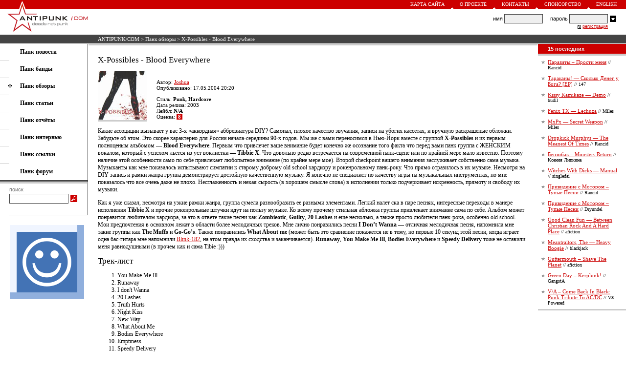

--- FILE ---
content_type: text/html; charset=windows-1251
request_url: https://antipunk.com/review/x-possibles-blood_everywhere-v2
body_size: 5184
content:
<HTML>
<HEAD>
<BASE HREF="https://antipunk.com/">
<LINK HREF="https://antipunk.com/antipunk.css" REL="STYLESHEET" TYPE="TEXT/CSS">
<LINK REL="SHORTCUT ICON" HREF="https://antipunk.com/favicon.ico">
<LINK REL="alternate" TITLE="ANTIPUNK/COM - deads not punk" HREF="https://antipunk.com/rss" TYPE="application/rss+xml">
<META HTTP-EQUIV="CONTENT-TYPE" CONTENT="TEXT/HTML; CHARSET=WINDOWS-1251">
<META NAME="DESCRIPTION" CONTENT="X-Possibles - Blood Everywhere < ANTIPUNK/COM - deads not punk">
<META NAME="KEYWORDS" CONTENT="X-Possibles - Blood Everywhere">
<meta name="viewport" content="width=700, maximum-scale=1, minimal-ui">
<meta name="mobile-web-app-capable" content="yes">
<meta name="apple-mobile-web-app-capable" content="yes">
<meta name="apple-mobile-web-app-status-bar-style" content="translucent-black">
<meta name="apple-mobile-web-app-title" content="ANTIPUNK/COM">
<TITLE>X-Possibles - Blood Everywhere < ANTIPUNK/COM - deads not punk</TITLE>
</HEAD>
<BODY BGCOLOR=#FFFFFF LEFTMARGIN=0 RIGHTMARGIN=0 TOPMARGIN=0 BOTTOMMARGIN=0 MARGINWIDTH=0 MARGINHEIGHT=0>
<TABLE CELLSPACING=0 CELLPADDING=0 BORDER=0 WIDTH=100% HEIGHT=100%>
<TR VALIGN=TOP>
<TD>
<TABLE CELLSPACING=0 CELLPADDING=0 BORDER=0 WIDTH=100%>
<TR>
<TD>
<TABLE CELLSPACING=0 CELLPADDING=0 BORDER=0 WIDTH=100% BGCOLOR=#CC0000>
<TR>
<TD VALIGN=BOTTOM><A HREF="/"><IMG SRC=https://antipunk.com/img/logo-1.gif WIDTH=13 HEIGHT=17 BORDER=0 HSPACE=39 ALT="ANTIPUNK/COM - deads not punk"></A></TD>
<TD ALIGN=RIGHT>
<TABLE CELLSPACING=0 CELLPADDING=0 BORDER=0>
<TR>
<TD><A CLASS=UP HREF="map">Карта сайта</A></TD>
<TD VALIGN=BOTTOM><IMG SRC=https://antipunk.com/img/triangle.gif WIDTH=5 HEIGHT=3 HSPACE=13 ALT=></TD>
<TD><A CLASS=UP HREF="about">О проекте</A></TD>
<TD VALIGN=BOTTOM><IMG SRC=https://antipunk.com/img/triangle.gif WIDTH=5 HEIGHT=3 HSPACE=13 ALT=></TD>
<TD><A CLASS=UP HREF="about/contact">Контакты</A></TD>
<TD VALIGN=BOTTOM><IMG SRC=https://antipunk.com/img/triangle.gif WIDTH=5 HEIGHT=3 HSPACE=13 ALT=></TD>
<TD><A CLASS=UP HREF="about/sponsorship">Спонсорство</A></TD>
<TD VALIGN=BOTTOM><IMG SRC=https://antipunk.com/img/triangle.gif WIDTH=5 HEIGHT=3 HSPACE=13 ALT=></TD>
<TD><A CLASS=UP HREF="en">English</A></TD>
<TD HEIGHT=18 WIDTH=19></TD>
</TR>
</TABLE>
</TD>
</TR>
</TABLE>
</TD>
</TR>
<TR>
<TD HEIGHT=53>
<TABLE CELLSPACING=0 CELLPADDING=0 BORDER=0 WIDTH=100%>
<TR>
<TD VALIGN=TOP><A HREF="/"><IMG SRC=https://antipunk.com/img/logo-2.gif WIDTH=165 HEIGHT=53 BORDER=0 HSPACE=15 ALT="ANTIPUNK/COM - deads not punk"></A></TD>
<TD ALIGN=CENTER STYLE="PADDING-LEFT:5px;PADDING-RIGHT:20px">
<TABLE CELLSPACING=0 CELLPADDING=0 BORDER=0>
<TR>
<TD></TD>
</TR>
</TABLE>
</TD>
<TD ALIGN=RIGHT STYLE="PADDING-RIGHT:16px">
<TABLE CELLSPACING=0 CELLPADDING=0 BORDER=0>
<TR CLASS=LO>
<FORM ACTION=/login METHOD=POST>
<TD>имя&nbsp;</TD>
<TD><INPUT TYPE=text CLASS=FL NAME=l></TD>
<TD>&nbsp;&nbsp;&nbsp;&nbsp;&nbsp;пароль&nbsp;</TD>
<TD><INPUT TYPE=password CLASS=FL NAME=p></TD>
<TD><INPUT TYPE=image SRC=https://antipunk.com/img/login.gif WIDTH=13 HEIGHT=13 HSPACE=4 ALT="Войти"></TD>
</FORM>
</TR>
<TR>
<TD ALIGN=RIGHT COLSPAN=4>
<TABLE CELLSPACING=0 CELLPADDING=0 BORDER=0>
<TR>
<TD HEIGHT=12><IMG SRC=https://antipunk.com/img/check.gif WIDTH=7 HEIGHT=10 HSPACE=3 ALT=></TD>
<TD><A CLASS=RE HREF="register_rules">регистрация</A></TD>
</TR>
</TABLE>
</TD>
</TR>
</TABLE>
</TD>
</TR>
</TABLE>
</TD>
</TR>
<TR>
<TD>
<TABLE CELLSPACING=0 CELLPADDING=0 BORDER=0 WIDTH=100%>
<TR BGCOLOR=#444444>
<TD WIDTH=200></TD>
<TD HEIGHT=18 CLASS=ST><NOBR><A CLASS=ST HREF="/">ANTIPUNK/COM</A> > <a class=st href=review>Панк обзоры</a> > X-Possibles - Blood Everywhere</NOBR></TD>
</TR>
<TR>
<TD HEIGHT=1></TD>
</TR>
</TABLE>
</TD>
</TR>
<TR>
<TD>
<TABLE CELLSPACING=0 CELLPADDING=0 BORDER=0 WIDTH=100%>
<TR>
<TD VALIGN=TOP>
<TABLE CELLSPACING=0 CELLPADDING=0 BORDER=0 WIDTH=180>
<TR>
<TD>
<TABLE CELLSPACING=0 CELLPADDING=0 BORDER=0 WIDTH=100%>
<TR>
<TD HEIGHT=9></TD>
</TR>
<TR>
<TD COLSPAN=2 STYLE="PADDING-LEFT:41px"><A CLASS=ME HREF=news><B>Панк новости</B></A></TD>
</TR>
<TR>
<TD HEIGHT=10></TD>
</TR>
<TR>
<TD WIDTH=20 HEIGHT=1 BGCOLOR=#CCCCCC></TD>
<TD WIDTH=160></TD>
</TR>
<TR>
<TD HEIGHT=9></TD>
</TR>
<TR>
<TD COLSPAN=2 STYLE="PADDING-LEFT:41px"><A CLASS=ME HREF=band><B>Панк банды</B></A></TD>
</TR>
<TR>
<TD HEIGHT=10></TD>
</TR>
<TR>
<TD WIDTH=20 HEIGHT=1 BGCOLOR=#CCCCCC></TD>
<TD WIDTH=160></TD>
</TR>
<TR>
<TD HEIGHT=9></TD>
</TR>
<TR>
<TD COLSPAN=2><IMG SRC=https://antipunk.com/img/mphone.gif WIDTH=7 HEIGHT=8 HSPACE=17 ALT=><A CLASS=ME HREF=review><B>Панк обзоры</B></A></TD>
</TR>
<TR>
<TD HEIGHT=10></TD>
</TR>
<TR>
<TD WIDTH=20 HEIGHT=1 BGCOLOR=#CCCCCC></TD>
<TD WIDTH=160></TD>
</TR>
<TR>
<TD HEIGHT=9></TD>
</TR>
<TR>
<TD COLSPAN=2 STYLE="PADDING-LEFT:41px"><A CLASS=ME HREF=article><B>Панк статьи</B></A></TD>
</TR>
<TR>
<TD HEIGHT=10></TD>
</TR>
<TR>
<TD WIDTH=20 HEIGHT=1 BGCOLOR=#CCCCCC></TD>
<TD WIDTH=160></TD>
</TR>
<TR>
<TD HEIGHT=9></TD>
</TR>
<TR>
<TD COLSPAN=2 STYLE="PADDING-LEFT:41px"><A CLASS=ME HREF=show><B>Панк отчёты</B></A></TD>
</TR>
<TR>
<TD HEIGHT=10></TD>
</TR>
<TR>
<TD WIDTH=20 HEIGHT=1 BGCOLOR=#CCCCCC></TD>
<TD WIDTH=160></TD>
</TR>
<TR>
<TD HEIGHT=9></TD>
</TR>
<TR>
<TD COLSPAN=2 STYLE="PADDING-LEFT:41px"><A CLASS=ME HREF=interview><B>Панк интервью</B></A></TD>
</TR>
<TR>
<TD HEIGHT=10></TD>
</TR>
<TR>
<TD WIDTH=20 HEIGHT=1 BGCOLOR=#CCCCCC></TD>
<TD WIDTH=160></TD>
</TR>
<TR>
<TD HEIGHT=9></TD>
</TR>
<TR>
<TD COLSPAN=2 STYLE="PADDING-LEFT:41px"><A CLASS=ME HREF=link><B>Панк ссылки</B></A></TD>
</TR>
<TR>
<TD HEIGHT=10></TD>
</TR>
<TR>
<TD WIDTH=20 HEIGHT=1 BGCOLOR=#CCCCCC></TD>
<TD WIDTH=160></TD>
</TR>
<TR>
<TD HEIGHT=9></TD>
</TR>
<TR>
<TD COLSPAN=2 STYLE="PADDING-LEFT:41px"><A CLASS=ME HREF=forum><B>Панк форум</B></A></TD>
</TR>
<TR>
<TD HEIGHT=10></TD>
</TR>
<TR>
<TD COLSPAN=2>
<TABLE CELLSPACING=0 CELLPADDING=0 BORDER=0>
<TR>
<TD HEIGHT=3 BGCOLOR=#444444 COLSPAN=2></TD>
</TR>
<TR>
<TD HEIGHT=1 COLSPAN=2></TD>
</TR>
<TR>
<TD WIDTH=178 HEIGHT=3 BGCOLOR=#CCCCCC></TD>
<TD WIDTH=1></TD>
</TR>
</TABLE>
</TD>
</TR>
<TR>
<TD HEIGHT=6></TD>
</TR>
<TR>
<TD WIDTH=20></TD>
<TD>
<TABLE CELLSPACING=0 CELLPADDING=0 BORDER=0>
<TR>
<TD CLASS=SE>поиск</TD>
</TR>
<TR>
<TD HEIGHT=3></TD>
</TR>
<TR>
<FORM NAME=s ACTION="/search/" ONSUBMIT="if (s.words.value=='') return false;">
<TD><INPUT TYPE=text CLASS=FS SIZE=25 NAME=words></TD>
<TD><INPUT TYPE=image SRC=https://antipunk.com/img/search.gif WIDTH=14 HEIGHT=14 HSPACE=4 ALT="Искать"></TD>
</FORM>
</TR>
</TABLE>
</TD>
</TR>
<TR>
<TD HEIGHT=23></TD>
</TR>
<TR>
<TD COLSPAN=2>
<TABLE CELLSPACING=0 CELLPADDING=0 BORDER=0>
<TR>
<TD WIDTH=20 HEIGHT=1></TD>
<TD WIDTH=160 BGCOLOR=#444444></TD>
</TR>
</TABLE>
</TD>
</TR>
</TABLE>
</TD>
<TD WIDTH=1 BGCOLOR=#444444></TD>
</TR>
<TR>
<TD>
<TABLE CELLSPACING=0 CELLPADDING=0 BORDER=0>
<TR>
<TD HEIGHT=20></TD>
</TR>
<TR>
<TD WIDTH=20></TD>
<TD WIDTH=158><A HREF="https://gomelchat.com/"><IMG SRC=https://gomelchat.com/apple-touch-icon.png WIDTH=152 HEIGHT=152 BORDER=0 ALT="Анонимный чат" TITLE="Анонимный чат"></A></TD>
</TR>
</TABLE>
</TD>
</TR>
<TR>
<TD HEIGHT=23></TD>
</TR>
</TABLE>
</TD>
<TD WIDTH=100% VALIGN=TOP>
<TABLE CELLSPACING=0 CELLPADDING=0 BORDER=0 WIDTH=100%>
<TR>
<TD STYLE="PADDING-LEFT:1px;PADDING-RIGHT:1px">
<TABLE CELLSPACING=0 CELLPADDING=0 BORDER=0 WIDTH=100%>
<TR>
<TD HEIGHT=3 BGCOLOR=#CCCCCC></TD>
</TR>
</TABLE>
</TD>
</TR>
<TR>
<TD STYLE="PADDING-TOP:20px;PADDING-BOTTOM:20px;PADDING-LEFT:20px;PADDING-RIGHT:20px">
<TABLE CELLSPACING=0 CELLPADDING=0 BORDER=0 WIDTH=100%>
<TR>
<TD CLASS=TE>

<H1>X-Possibles - Blood Everywhere</H1><P>


<P>
<TABLE CELLSPACING=0 CELLPADDING=0 BORDER=0>
<TR>
<TD WITDH=100><img src=https://antipunk.com/apic/407.gif width="100" height="100"  alt="X-Possibles - Blood Everywhere" border=0></TD>
<TD WITDH=100% STYLE="PADDING-LEFT:20px" VALIGN=BOTTOM>

<p class=ar>

Автор: <a class=ar href="users/joshua">Joshua</a>


<NOBR><br>Опубликовано: 17.05.2004 20:20</NOBR>




</p>

<P class=ar>

Стиль: <B>Punk, Hardcore</B>

<BR>Дата релиза: 2003<BR>Лейбл: <B>N/A</B>

<BR>Оценка: <span class="grade">&nbsp;8&nbsp;</span>

</TD>
</TR>
<TR>
<TD HEIGHT=1></TD>
</TR>
<TR>
<TD HEIGHT=3 BGCOLOR=#CCCCCC></TD>
</TR>
</TABLE></P>

<p>






Какие ассоциции вызывает у вас 3-х &laquo;аккордная&raquo; аббревиатура DIY? Самопал, плохое качество звучания, записи на убогих кассетах, и вручную раскрашеные обложки. Забудьте об этом. Это скорее характерно для России начала-середины 90-х годов. Мы же с вами переносимся в Нью-Йорк вместе с группой <b>X-Possibles</b> и их первым полноценым альбомом&nbsp;&#151; <b>Blood Everywhere</b>. Первым что привлечет ваше внимание будет конечно же осознание того факта что перед вами панк группа с ЖЕНСКИМ вокалом, который с успехом льется из уст воклистки&nbsp;&#151; <b>Tibbie X</b>. Что довольно редко встречается на современной панк-сцене или по крайней мере мало известно. Поэтому наличие этой особенности само по себе привлекает любопытное внимание (по крайне мере мое). Второй checkpoint вашего внимания заслуживает собственно сама музыка. Музыканты как мне показалось испытывают симпатии к старому доброму old school хардкору и рокенрольному панк-року. Что прямо отразилось в их музыке. Несмотря на DIY запись и рамки жанра группа демонстрирует достойную качественную музыку. Я конечно не специалист по качеству игры на музыкальных инструментах, но мне показалось что все очень даже не плохо. Несглаженность и некая сырость (в хорошем смысле слова) в исполнении только подчеркивает искренность, прямоту и свободу их музыки.<p>Как я уже сказал, несмотря на узкие рамки жанра, группа сумела разнообразить ее разными элементами. Легкий налет ска в паре песнях, интересные переходы в манере исполнения <b>Tibbie X</b> и прочие рокенрольные штучки идут на пользу музыке. Ко всему прочему стильная абложка группы привлекает внимание сама по себе. Альбом может понравится любителям хардкора, за это в ответе такие песни как <b>Zombieotic</b>, <b>Guilty</b>, <b>20 Lashes</b> и еще несколько, а также просто любители панк-рока, особенно old school. Мои предпочтения в основном лежат в области более мелодичных треков. Мне лично понравились песни <b>I Don&#146;t Wanna</b>&nbsp;&#151; отличная  мелодичная песня, напомнила мне такие группы как <b>The Muffs</b> и <b>Go-Go&#146;s</b>. Также понравились <b>What About me</b> (может быть это сравнение покажется не в тему, но первые 10 секунд этой песни, когда играет одна бас-гитара мне напомнили <a href=band/blink-182>Blink-182</a>, на этом правда их сходства и заканчивается). <b>Runaway</b>, <b>You Make Me Ill</b>, <b>Bodies Everywhere</b> и <b>Speedy Delivery</b> тоже не оставили меня равнодушными (в прочем как и сама Tibie :)))


<P><SPAN CLASS=TI>Трек-лист</SPAN></P>

<ol><li>You Make Me Ill<li>Runaway<li>I don't Wanna<li>20 Lashes<li>Truth Hurts<li>Night Kiss<li>New Way<li>What About Me<li>Bodies Everywhere<li>Emptiness<li>Speedy Delivery<li>Death<li>Guilty<li>Zombieotic</ol>



</TD>
</TR>
<TR>
<TD STYLE="PADDING-TOP:20px;PADDING-BOTTOM:20px">                                       
<TABLE CELLSPACING=0 CELLPADDING=0 BORDER=0 WIDTH=100% class=ar>
<TR>
<TD WIDTH=18><IMG SRC=https://antipunk.com/img/print.gif WIDTH=13 HEIGHT=11 ALT=></TD>
<TD HEIGHT=15 VALIGN=TOP><a class=ar href="review/x-possibles-blood_everywhere-v2/print">Версия для печати</a></TD>
</TR>
</TABLE>
</TD>
</TR>
<TR>
<TD>



<a name=comments></a><SPAN CLASS=TI>Комментарии</SPAN>
<DIV CLASS=TI>



<A NAME=6216></A>
<TABLE CELLSPACING=0 CELLPADDING=0 BORDER=0 WIDTH=100%>
<TR>
<TD HEIGHT=1 BGCOLOR=#444444 COLSPAN=3></TD>
</TR>
<TR>
<TD WIDTH=24 VALIGN=TOP>
<TABLE CELLSPACING=0 CELLPADDING=0 BORDER=0>
<TR>
<TD WIDTH=24 HEIGHT=20 BGCOLOR=#CC0000 ALIGN=CENTER CLASS=ST>1</TD>
</TR>
<TR>
<TD HEIGHT=1></TD>
</TR>
<TR>
<TD HEIGHT=3 BGCOLOR=#CCCCCC></TD>
</TR>
</TABLE>
</TD>
<TD WIDTH=1></TD>
<TD>
<TABLE CELLSPACING=0 CELLPADDING=10 BORDER=0>
<TR BGCOLOR=#EBEBEB>
<TD WIDTH=100  ALIGN=CENTER VALIGN=TOP CLASS=AR><img src=https://antipunk.com/upic/1.img border=0 alt="ZEKE (гость)" align=center></TD>
<TD BGCOLOR=#FFFFFF VALIGN=TOP CLASS=TE><P CLASS=AR><b>ZEKE</b> (гость), 27.06.2004 22:00 </P><P>ЧУВАКИ,А Я НЕЗНАТЬ ТАКОЙ ГРУППА!!?? <img src=https://antipunk.com/H_data/img/03.gif width=15 height=15 alt=';)' align=middle><br clear=all></P></TD>
</TR>
</TABLE>
</TD>
</TR>
</TABLE>


<table cellpadding="0" cellspacing="0" border="0" width="100%">
<tr>
<td height=1 BGCOLOR=#444444></td>
</tr>
<tr>
<td height=1></td>
</tr>
<tr>
<td height=3 bgcolor=#CCCCCC></td>
</tr>
</table>
</DIV>
<SPAN CLASS=TE><UL><LI>Только <A HREF=register_rules>зарегистрированные</A> и авторизованные пользователи могут оставлять комментарии.</UL></SPAN>
</TD>
</TR>
</TABLE>
</TD>
</TR>
</TABLE>
</TD>


<TD WIDTH=180 VALIGN=TOP>
<TABLE CELLSPACING=0 CELLPADDING=0 BORDER=0 WIDTH=100%>



<TR>
<TD>
<TABLE CELLSPACING=0 CELLPADDING=0 BORDER=0 WIDTH=100%>
<TR BGCOLOR=#CC0000>
<TD WIDTH=20 HEIGHT=20></TD>
<TD CLASS=LS><B>15 последних</B></TD>
</TR>
</TABLE>
</TD>
</TR>
<TR>
<TD HEIGHT=1><IMG SRC=https://antipunk.com/p.gif WIDTH=180 HEIGHT=1 ALT=></TD>
</TR>
<TR>
<TD HEIGHT=3 BGCOLOR=#CCCCCC></TD>
</TR>
<TR>
<TD>
<TABLE CELLSPACING=0 CELLPADDING=0 BORDER=0 WIDTH=100% CLASS=AR>
<TR>
<TD HEIGHT=3></TD>
</TR>
<TR>
<TD HEIGHT=4 COLSPAN=2></TD>
</TR>
<TR>
<TD VALIGN=TOP><IMG SRC=https://antipunk.com/img/star_grey.gif WIDTH=8 HEIGHT=10 HSPACE=6 ALT=></TD>
<TD WIDTH=100% STYLE="PADDING-RIGHT:15px"><A CLASS=AR HREF=review/parazity-prosti_menja>Паразиты – Прости меня</A><SPAN CLASS=TA> // Rancid</SPAN></TD>
</TR>
<TR>
<TD HEIGHT=4 COLSPAN=2></TD>
</TR>
<TR>
<TD HEIGHT=2 BGCOLOR=#FFFFFF COLSPAN=2></TD>
</TR><TR>
<TD HEIGHT=4 COLSPAN=2></TD>
</TR>
<TR>
<TD VALIGN=TOP><IMG SRC=https://antipunk.com/img/star_grey.gif WIDTH=8 HEIGHT=10 HSPACE=6 ALT=></TD>
<TD WIDTH=100% STYLE="PADDING-RIGHT:15px"><A CLASS=AR HREF=review/tarakany-skolko_deneg_u_boga_ep>Тараканы! &#151; Сколько Денег у Бога? [EP]</A><SPAN CLASS=TA> // 147</SPAN></TD>
</TR>
<TR>
<TD HEIGHT=4 COLSPAN=2></TD>
</TR>
<TR>
<TD HEIGHT=2 BGCOLOR=#FFFFFF COLSPAN=2></TD>
</TR><TR>
<TD HEIGHT=4 COLSPAN=2></TD>
</TR>
<TR>
<TD VALIGN=TOP><IMG SRC=https://antipunk.com/img/star_grey.gif WIDTH=8 HEIGHT=10 HSPACE=6 ALT=></TD>
<TD WIDTH=100% STYLE="PADDING-RIGHT:15px"><A CLASS=AR HREF=review/kissy_kamikaze-demo>Kissy Kamikaze &#151; Demo</A><SPAN CLASS=TA> // budil</SPAN></TD>
</TR>
<TR>
<TD HEIGHT=4 COLSPAN=2></TD>
</TR>
<TR>
<TD HEIGHT=2 BGCOLOR=#FFFFFF COLSPAN=2></TD>
</TR><TR>
<TD HEIGHT=4 COLSPAN=2></TD>
</TR>
<TR>
<TD VALIGN=TOP><IMG SRC=https://antipunk.com/img/star_grey.gif WIDTH=8 HEIGHT=10 HSPACE=6 ALT=></TD>
<TD WIDTH=100% STYLE="PADDING-RIGHT:15px"><A CLASS=AR HREF=review/fenix_tx-lechuza>Fenix TX &#151; Lechuza</A><SPAN CLASS=TA> // Miles</SPAN></TD>
</TR>
<TR>
<TD HEIGHT=4 COLSPAN=2></TD>
</TR>
<TR>
<TD HEIGHT=2 BGCOLOR=#FFFFFF COLSPAN=2></TD>
</TR><TR>
<TD HEIGHT=4 COLSPAN=2></TD>
</TR>
<TR>
<TD VALIGN=TOP><IMG SRC=https://antipunk.com/img/star_grey.gif WIDTH=8 HEIGHT=10 HSPACE=6 ALT=></TD>
<TD WIDTH=100% STYLE="PADDING-RIGHT:15px"><A CLASS=AR HREF=review/mxpx-secret_weapon>MxPx &#151; Secret Weapon</A><SPAN CLASS=TA> // Miles</SPAN></TD>
</TR>
<TR>
<TD HEIGHT=4 COLSPAN=2></TD>
</TR>
<TR>
<TD HEIGHT=2 BGCOLOR=#FFFFFF COLSPAN=2></TD>
</TR><TR>
<TD HEIGHT=4 COLSPAN=2></TD>
</TR>
<TR>
<TD VALIGN=TOP><IMG SRC=https://antipunk.com/img/star_grey.gif WIDTH=8 HEIGHT=10 HSPACE=6 ALT=></TD>
<TD WIDTH=100% STYLE="PADDING-RIGHT:15px"><A CLASS=AR HREF=review/dropkick_murphys-the_meanest_of_times>Dropkick Murphys &#151; The Meanest Of Times</A><SPAN CLASS=TA> // Rancid</SPAN></TD>
</TR>
<TR>
<TD HEIGHT=4 COLSPAN=2></TD>
</TR>
<TR>
<TD HEIGHT=2 BGCOLOR=#FFFFFF COLSPAN=2></TD>
</TR><TR>
<TD HEIGHT=4 COLSPAN=2></TD>
</TR>
<TR>
<TD VALIGN=TOP><IMG SRC=https://antipunk.com/img/star_grey.gif WIDTH=8 HEIGHT=10 HSPACE=6 ALT=></TD>
<TD WIDTH=100% STYLE="PADDING-RIGHT:15px"><A CLASS=AR HREF=review/benzobak-monsters_return>Бензобак – Monsters Return</A><SPAN CLASS=TA> // Ксения Липкина</SPAN></TD>
</TR>
<TR>
<TD HEIGHT=4 COLSPAN=2></TD>
</TR>
<TR>
<TD HEIGHT=2 BGCOLOR=#FFFFFF COLSPAN=2></TD>
</TR><TR>
<TD HEIGHT=4 COLSPAN=2></TD>
</TR>
<TR>
<TD VALIGN=TOP><IMG SRC=https://antipunk.com/img/star_grey.gif WIDTH=8 HEIGHT=10 HSPACE=6 ALT=></TD>
<TD WIDTH=100% STYLE="PADDING-RIGHT:15px"><A CLASS=AR HREF=review/witches_with_dicks-manual>Witches With Dicks &#151; Manual</A><SPAN CLASS=TA> // singledai</SPAN></TD>
</TR>
<TR>
<TD HEIGHT=4 COLSPAN=2></TD>
</TR>
<TR>
<TD HEIGHT=2 BGCOLOR=#FFFFFF COLSPAN=2></TD>
</TR><TR>
<TD HEIGHT=4 COLSPAN=2></TD>
</TR>
<TR>
<TD VALIGN=TOP><IMG SRC=https://antipunk.com/img/star_grey.gif WIDTH=8 HEIGHT=10 HSPACE=6 ALT=></TD>
<TD WIDTH=100% STYLE="PADDING-RIGHT:15px"><A CLASS=AR HREF=review/prividenie_s_motorom-tupye_pesni-v2>Привидение с Мотором – Тупые Песни</A><SPAN CLASS=TA> // Rancid</SPAN></TD>
</TR>
<TR>
<TD HEIGHT=4 COLSPAN=2></TD>
</TR>
<TR>
<TD HEIGHT=2 BGCOLOR=#FFFFFF COLSPAN=2></TD>
</TR><TR>
<TD HEIGHT=4 COLSPAN=2></TD>
</TR>
<TR>
<TD VALIGN=TOP><IMG SRC=https://antipunk.com/img/star_grey.gif WIDTH=8 HEIGHT=10 HSPACE=6 ALT=></TD>
<TD WIDTH=100% STYLE="PADDING-RIGHT:15px"><A CLASS=AR HREF=review/prividenie_s_motorom-tupye_pesni>Привидение с Мотором – Тупые Песни</A><SPAN CLASS=TA> // Dryundel</SPAN></TD>
</TR>
<TR>
<TD HEIGHT=4 COLSPAN=2></TD>
</TR>
<TR>
<TD HEIGHT=2 BGCOLOR=#FFFFFF COLSPAN=2></TD>
</TR><TR>
<TD HEIGHT=4 COLSPAN=2></TD>
</TR>
<TR>
<TD VALIGN=TOP><IMG SRC=https://antipunk.com/img/star_grey.gif WIDTH=8 HEIGHT=10 HSPACE=6 ALT=></TD>
<TD WIDTH=100% STYLE="PADDING-RIGHT:15px"><A CLASS=AR HREF=review/good_clean_fun-between_christian_rock_and_a_hard_place>Good Clean Fun &#151; Between Christian Rock And A Hard Place</A><SPAN CLASS=TA> // afiction</SPAN></TD>
</TR>
<TR>
<TD HEIGHT=4 COLSPAN=2></TD>
</TR>
<TR>
<TD HEIGHT=2 BGCOLOR=#FFFFFF COLSPAN=2></TD>
</TR><TR>
<TD HEIGHT=4 COLSPAN=2></TD>
</TR>
<TR>
<TD VALIGN=TOP><IMG SRC=https://antipunk.com/img/star_grey.gif WIDTH=8 HEIGHT=10 HSPACE=6 ALT=></TD>
<TD WIDTH=100% STYLE="PADDING-RIGHT:15px"><A CLASS=AR HREF=review/meantraitors_the-heavy_boogie>Meantraitors, The &#151; Heavy Boogie</A><SPAN CLASS=TA> // blackjack</SPAN></TD>
</TR>
<TR>
<TD HEIGHT=4 COLSPAN=2></TD>
</TR>
<TR>
<TD HEIGHT=2 BGCOLOR=#FFFFFF COLSPAN=2></TD>
</TR><TR>
<TD HEIGHT=4 COLSPAN=2></TD>
</TR>
<TR>
<TD VALIGN=TOP><IMG SRC=https://antipunk.com/img/star_grey.gif WIDTH=8 HEIGHT=10 HSPACE=6 ALT=></TD>
<TD WIDTH=100% STYLE="PADDING-RIGHT:15px"><A CLASS=AR HREF=review/guttermouth-shave_the_planet>Guttermouth – Shave The Planet</A><SPAN CLASS=TA> // afiction</SPAN></TD>
</TR>
<TR>
<TD HEIGHT=4 COLSPAN=2></TD>
</TR>
<TR>
<TD HEIGHT=2 BGCOLOR=#FFFFFF COLSPAN=2></TD>
</TR><TR>
<TD HEIGHT=4 COLSPAN=2></TD>
</TR>
<TR>
<TD VALIGN=TOP><IMG SRC=https://antipunk.com/img/star_grey.gif WIDTH=8 HEIGHT=10 HSPACE=6 ALT=></TD>
<TD WIDTH=100% STYLE="PADDING-RIGHT:15px"><A CLASS=AR HREF=review/green_day-kerplunk>Green Day – Kerplunk!</A><SPAN CLASS=TA> // GangstA</SPAN></TD>
</TR>
<TR>
<TD HEIGHT=4 COLSPAN=2></TD>
</TR>
<TR>
<TD HEIGHT=2 BGCOLOR=#FFFFFF COLSPAN=2></TD>
</TR><TR>
<TD HEIGHT=4 COLSPAN=2></TD>
</TR>
<TR>
<TD VALIGN=TOP><IMG SRC=https://antipunk.com/img/star_grey.gif WIDTH=8 HEIGHT=10 HSPACE=6 ALT=></TD>
<TD WIDTH=100% STYLE="PADDING-RIGHT:15px"><A CLASS=AR HREF=review/va-come_back_in_black_punk_tribute_to_acdc>V/A – Come Back In Black: Punk Tribute To AC/DC</A><SPAN CLASS=TA> // V8 Powered</SPAN></TD>
</TR>
<TR>
<TD HEIGHT=4 COLSPAN=2></TD>
</TR>
<TR>
<TD HEIGHT=2 BGCOLOR=#FFFFFF COLSPAN=2></TD>
</TR><TR>
<TD HEIGHT=1></TD>
</TR>
</TABLE>
</TD>
</TR>

<TR>
<TD HEIGHT=3 BGCOLOR=#CCCCCC></TD>
</TR>
<TR>
<TD HEIGHT=20></TD>
</TR>
</TABLE>


</TD>
</TR>
</TABLE>
</TD>
</TR>
</TABLE>
</TD>
</TR>
<TR>
<TD VALIGN=BOTTOM>
<TABLE CELLSPACING=0 CELLPADDING=0 BORDER=0 WIDTH=100%>
<TR>
<TD HEIGHT=3 BGCOLOR=#CCCCCC COLSPAN=2></TD>
</TR>
<TR>
<TD WIDTH=178 STYLE="PADDING-LEFT:11px;PADDING-RIGHT:11px"><A HREF=rss><IMG SRC=https://antipunk.com/img/rss_site.gif WIDTH=69 HEIGHT=13 BORDER=0 HSPACE=10 ALT="RSS сайта"></A><A HREF=review/rss><IMG SRC=https://antipunk.com/img/rss_rubric.gif WIDTH=69 HEIGHT=13 BORDER=0 HSPACE=10 ALT="RSS рубрики"></A></TD>
<TD HEIGHT=31 CLASS=LO><NOBR>Copyright &copy; 2003-26 <A HREF="/">ANTIPUNK/COM</A>. Some rights reserved.</NOBR></TD>
</TR>
</TABLE>
</TD>
</TR>
</TABLE>
</BODY>
</HTML><!-- 0.011 -->